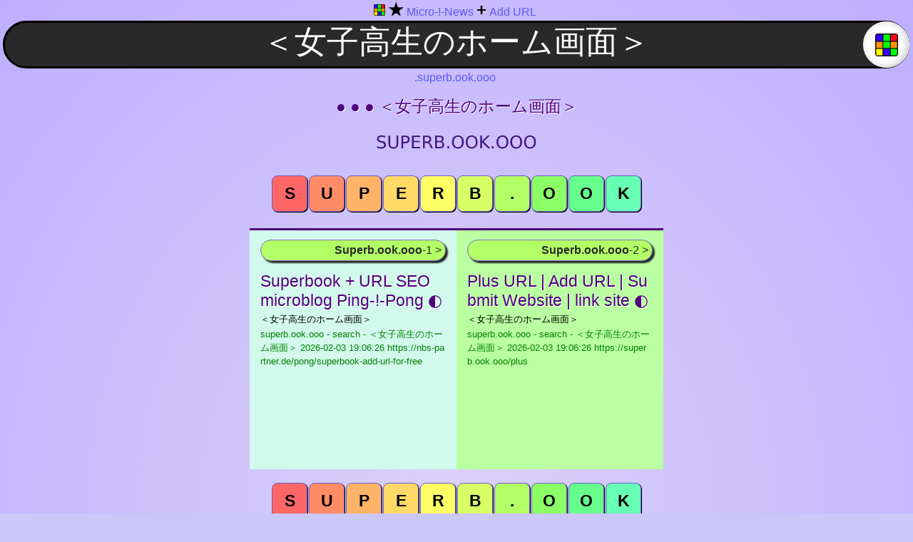

--- FILE ---
content_type: text/html; charset=UTF-8
request_url: https://superb.ook.ooo/%EF%BC%9C%E5%A5%B3%E5%AD%90%E9%AB%98%E7%94%9F%E3%81%AE%E3%83%9B%E3%83%BC%E3%83%A0%E7%94%BB%E9%9D%A2%EF%BC%9E
body_size: 6596
content:
<!DOCTYPE html>
<html itemscope="" itemtype="https://schema.org/WebPage" lang="en" >
<head>
<title>＜女子高生のホーム画面＞ | Superbook | ＜女子高生のホーム画面＞ The Book of the Internet</title>
<meta name="viewport" content="width=device-width, initial-scale=1.0">
<meta charset="UTF-8">
<meta http-equiv="Cache-Control" content="no-cache, no-store, must-revalidate" />
<meta http-equiv="Pragma" content="no-cache" />
<meta http-equiv="Expires" content="0" />
<!--meta name="language" content="English"-->
<meta name="Author" content="Superb Search Engine - Superbook - superb.ook.ooo">
<meta name="description" content="Superb Search Engine - Superbook - superb.ook.ooo">
<meta name="publisher" content="Superb Search Engine - Superbook - superb.ook.ooo">
<meta name="keywords" content="Superb, super, Search, Search Engine, Catalog, Superbook, Website Catalog, Site Catalog, Internet search, alternative search, search engine, Internet, ＜女子高生のホーム画面＞">
<meta name='resource-type' content='document'>
<meta name='audience' content='all'>
<meta name='rating' content='general'>
<meta name='distribution' content='global'>
<meta name='revisit-after' content='1 hours'>
<meta name='geo.region' content='Germany'>
<meta name="robots" content="index, follow">
<meta name="google" content="notranslate">
<link rel="apple-touch-icon" sizes="180x180" href="https://superb.ook.ooo/f/apple-touch-icon.png">
<link rel="icon" type="image/png" sizes="32x32" href="https://superb.ook.ooo/f/favicon-32x32.png">
<link rel="icon" type="image/png" sizes="16x16" href="https://superb.ook.ooo/f/favicon-16x16.png">
<link rel="manifest" href="https://superb.ook.ooo/f/site.webmanifest">
<link rel="canonical" href="https://superb.ook.ooo/＜女子高生のホーム画面＞">
<link rel="dns-prefetch" href="https://pagead2.googlesyndication.com">
<link rel="dns-prefetch" href="https://googleads.g.doubleclick.net">
<link rel="dns-prefetch" href="https://doubleclickbygoogle.com">
<style>
html {}
body {
	margin: 0px;
	background: #cbc7f9;
	background-image: radial-gradient(#dad2f9, #beaeff);
	font-family: "Arial", sans-serif;
}
h1,h2,h3,h4,h5,a{
	font-family: "Arial";
	font-size: 23px;
	color: #50007e; /*#151576;*/
	text-decoration: none;
	text-shadow: 1px 1px #fff;
	margin: -5px 0 0 0;
	word-break: break-all;
	display: inline;
	font-weight: 400;
	}
p{
	font-size: 13px;
	margin: 4px 0 2px 0;
	word-break: break-all;
	}
a{
	font-size: 13px;
	color: green;
	text-shadow: none;
	word-break: break-all;
}
a:hover, h2:hover{
	color: #452bea;
	}
.areal{
	color: #5d58f9;
	font-family: "arial";
	font-size: 16px;
	line-height: 25px; 
	font-weight: 400;
	display: inline-block;
	}
a.areal:link {
	color:#452bea;
	}
a.areal:visited {
	color:#00FF00;
	}
a.areal:hover {
	color:#5d58f9;
	font-weight:bold;
	}
.fropa{
	color: #000;
	font-size: 13px;
	margin: 4px 0 2px 0;
	word-break: break-all;
	}
.nav{
	margin: 0 8px 0 4px;
	display: inline-block;
}
/*search lab*/		
input[type="text"] {
    background: #292929;
	border: 3px solid #000;
	border-radius: 80px; 
	color: #fff;
	font-size: 2.8em; /*25px;*/
	width: calc(100% - 43px);
	height: 54px;
    padding: 0px 20px 7px 20px;
	text-align: center;
}
.sefo {
	margin: 0 8px 0 4px; /*20%*/
	position: relative;
}
.seok {
    position: absolute;
    background-color: #fff;
    bottom: 1px;
    right: -3px;
    top: 1px;
    height: 65px;
    width: 65px;
    border: 1px solid #f0f0f0;
    border-radius: 80px;
    box-shadow: inset -3px -1px  8px rgba(0,0,0,0.2);
}
.search {
    font: #fff;
}
button {
	display: inline;
	border: 1px solid #fff;
	border-radius: 8px;
	padding: 12px;
	background-image: url("https://superb.ook.ooo/f/favicon-32x32.png");
	background-repeat: no-repeat;
	background-position: center;
	background-size: 32px 32px;
	background-origin: content-box, content-box;
	cursor: pointer;
}
/* buttons form */
.btnE, .btn1, .btn2, .btn3, .btn4, .btn5, 
.btn6, .btn7, .btn8, .btn9, .btn10, 
.btn11, .btn12, .btn13, .btn14 {
	font-family: arial;
	font-size: 23px;
    font-weight: bold;
    text-transform: uppercase;
	border: 1px solid SlateBlue;
	/*border-radius: 7px;*/
	box-shadow: 1px 1px;
	padding: 11px 8px 11px 8px;
	background-image: none;	
	min-width: 50px;
	max-width: 50px;
    margin: 1px;
	margin-bottom: 5px;
	cursor: pointer;
}
/* buttons colors https://www.w3schools.com/colors/colors_picker.asp */
.btnE {background-color: #ffffff;}
.btn1 {background-color: #ff6666;}
.btn2 {background-color: #ff8c66;}
.btn3 {background-color: #ffb366;} 
.btn4 {background-color: #ffd966;}
.btn5 {background-color: #ffff66;}
.btn6 {background-color: #d9ff66;}
.btn7 {background-color: #b3ff66;}
.btn8 {background-color: #8cff66;} 
.btn9 {background-color: #66ff8c;}
.btn10 {background-color: #66ffb3;}
.btn11 {background-color: #66ffd9;}
.btn12 {background-color: #66ffff;}
.btn13 {background-color: #66d9ff;}
.btn14 {background-color: #66b3ff;}
.cent {
	display: flex;
	flex-direction: row;
	flex-wrap: wrap;
	justify-content: center;
	text-align: center;
}
.ceni {
	display: block;
	margin-left: auto;
	margin-right: auto;
	/* width: 75%; /* elastic i */
}
.row {
	display: flex;
	flex-direction: row;
	flex-wrap: wrap;
	justify-content: center;
}
.item-pink, .item-yell, .item-gree, 
.item-blue, .item-stop, .item-viol,
.item-whit {
	border-top: 3px solid #50007e;
	word-wrap: break-word;
	min-height: 315px;
	min-width: 260px;
	max-width: 260px; /* 14%; */
    /*max-height: 315px;*/
	padding-top: 5px;
	padding-right: 15px;
	padding-bottom: 15px;
	padding-left: 15px;
}
.item-pink {background: #fddceb;}
.item-yell {background: #ffffb3;}
.item-gree {background: #baffa1; /*#ffffff90; /*transparent; #e9ffc9;*/ }
.item-blue {background: #e9ffc9; /*#cce6ff;*/}
.item-stop {background: #ffe6ff;}
.item-viol {background: #d2f9ec; /*#dad2f9;*/ }
.item-whit {background: #cce6ff; /*#e6ffcc;*/} /*blue green*/
/* blinchik */
@keyframes blinking {
	0%	{background-color: #ffffb3;}
	40%{background-color: #e9ffc9;}
	65%	{background-color: #e9ffc9;}
	100%{background-color: #ffffb3;}

}
#item-blin{animation: blinking 6s infinite;}
/*counter*/
.novosti {
    margin-top: 8px;
    margin-bottom: 15px;
	border: 1px solid #816ec6;
	border-radius: 30px;
	background-color: #b3ff66;
	box-shadow: 3px 3px 2px;
	padding: 5px;
	text-align: right;
	color: #292929;
	font-family: "arial";
	font-size: 16px;
	font-weight: 400;
}
.opn{ border: 1px solid grey; border-radius: 7px; }
.border{ border: 15px solid white; border-radius: 8px; }
.click_btn{}
.ad { margin: 0px; }
span.ad {
	display: inline-block;
	width: 128px;
	height: 260px;
}
span.brepre {
	display: inline-block;
}
#a{
    background: white;
    position: absolute;
    margin: 170px 0 0 0;
    padding: 10px 10px 10px 10px;
    text-align: center;
    text-decoration: none;
    color: black;
    font-size: 12px;
    z-index: 6;
}
#b {
    border: 0;
    border-radius: 12px;

    z-index: 3;
}
/*
#roi {
    border: 0;
    border-radius: 12px;
}
*/
</style>
</head>
<body oncontextmenu="return false" oncopy="return false;" onselectstart="return false;">

<div class="cent">
<div class="nav">
<a title="Superbook" href="https://superb.ook.ooo/"><img src="https://superb.ook.ooo/f/t32.png" alt="Superbook" width="16" height="16"></a>
<span class="brepre">
 <a target="_blank" href="https://lovesunpeace.com/102"><b><font color="black" size=5>★</font></b></a>
<a href="https://lovesunpeace.com/102/cab/superbook" target="_blank"><div class="areal">Micro-!-News</div></a>
</span>


<span class="brepre">
<font size=5 color="black"><b>+</b></font>
<a href="https://superb.ook.ooo/plus" target="_blank"><div class="areal">Add URL</div></a>
</span>

</div>
</div>

<form method="get" role="search" class="sefo" action="https://superb.ook.ooo/">
<input type="text" name="s" id="s" placeholder="Superbook" onfocus="" value="＜女子高生のホーム画面＞" name="s" class="search">
<button type="submit" class="seok"></button>
</form>


<div class="cent">
<div class="areal">
<div class="nav">
.superb.ook.ooo</div>
</div>
</div>
	
<br>

<div class="cent">
<a target="_blank" title="&#9679; &#9679; &#9679; ＜女子高生のホーム画面＞ - open in new tab" rel="nofollow" href="https://superb.ook.ooo/＜女子高生のホーム画面＞"><h1>&#9679; &#9679; &#9679; ＜女子高生のホーム画面＞</h1></a>
</div>
<br>
<div class="cent">
<a target="_blank" href="https://superb.ook.ooo">
<img title="Superb Search Engine superb.ook.ooo" src="https://superb.ook.ooo/f/ook.png" alt="Superbook" width="230" height="42">
</a>
</div>

<br>
 
        <p id="top"></p>
        <div class="cent">
<form method="post">
<button class="btn1" type="submit" name="more" value="0"><noindex>S</noindex></button><button class="btn2" type="submit" name="more" value="90"><noindex>u</noindex></button><button class="btn3" type="submit" name="more" value="180"><noindex>p</noindex></button><button class="btn4" type="submit" name="more" value="270"><noindex>e</noindex></button><button class="btn5" type="submit" name="more" value="360"><noindex>r</noindex></button><button class="btn6" type="submit" name="more" value="450"><noindex>b</noindex></button><button class="btn7" type="submit" name="more" value="540"><noindex>.</noindex></button><button class="btn8" type="submit" name="more" value="630"><noindex>o</noindex></button><button class="btn9" type="submit" name="more" value="720"><noindex>o</noindex></button><button class="btn10" type="submit" name="more" value="810"><noindex>k</noindex></button><br></form>
</div>
<br><div class="row"><br><br><div class="item-viol">		<p id="1"></p>
        <a rel="nofollow" href="https://superb.ook.ooo/＜女子高生のホーム画面＞#2"><div class="novosti"><i></i> <b>Superb.ook.ooo</b>-1 ></div></a>

		<a target="_blank" title="Superbook + URL SEO microblog Ping-!-Pong ◐" rel="nofollow" href="https://nbs-partner.de/pong/superbook-add-url-for-free"><h2>Superbook + URL SEO microblog Ping-!-Pong ◐</h2></a>
		<p>＜女子高生のホーム画面＞</p>
		<a target="_blank" title="＜女子高生のホーム画面＞" rel="nofollow" href="https://nbs-partner.de/pong/superbook-add-url-for-free">superb.ook.ooo - search - ＜女子高生のホーム画面＞<noindex> 2026-02-03 19:06:26 https://nbs-partner.de/pong/superbook-add-url-for-free</noindex></a><br>
		</div><div class="item-gree">		<p id="2"></p>
        <a rel="nofollow" href="https://superb.ook.ooo/＜女子高生のホーム画面＞#3"><div class="novosti"><i></i> <b>Superb.ook.ooo</b>-2 ></div></a>

		<a target="_blank" title="Plus URL | Add URL | Submit Website | link site ◐" rel="nofollow" href="https://superb.ook.ooo/plus"><h2>Plus URL | Add URL | Submit Website | link site ◐</h2></a>
		<p>＜女子高生のホーム画面＞</p>
		<a target="_blank" title="＜女子高生のホーム画面＞" rel="nofollow" href="https://superb.ook.ooo/plus">superb.ook.ooo - search - ＜女子高生のホーム画面＞<noindex> 2026-02-03 19:06:26 https://superb.ook.ooo/plus</noindex></a><br>
		</div></div><br><div class="cent">
<form method="post">
<button class="btn1" type="submit" name="more" value="0"><noindex>S</noindex></button><button class="btn2" type="submit" name="more" value="90"><noindex>u</noindex></button><button class="btn3" type="submit" name="more" value="180"><noindex>p</noindex></button><button class="btn4" type="submit" name="more" value="270"><noindex>e</noindex></button><button class="btn5" type="submit" name="more" value="360"><noindex>r</noindex></button><button class="btn6" type="submit" name="more" value="450"><noindex>b</noindex></button><button class="btn7" type="submit" name="more" value="540"><noindex>.</noindex></button><button class="btn8" type="submit" name="more" value="630"><noindex>o</noindex></button><button class="btn9" type="submit" name="more" value="720"><noindex>o</noindex></button><button class="btn10" type="submit" name="more" value="810"><noindex>k</noindex></button><br></form>
</div>
		    <p id="ooo"></p>
		    <div style="text-align: center;">
<br>
<br>
<div class="areal">
<a target="_blank" href="https://superb.ook.ooo">
<img title="Superb Search Engine superb.ook.ooo" class="border" src="https://superb.ook.ooo/f/o.png" alt="Superbook" width="230" height="42">
</a>
</div>
<br>
<br>
<a target="_blank" title="Content Production" href="https://nbs-partner.com"><img src="https://superb.ook.ooo/f/favicon-32x32.png" alt="Content Production" width="16" height="16"></a>
<br>
<br>
<div class="areal">
Quotations will be used for information purposes. &copy; Authors keeps their rights.<br>
App &copy; 2020-2026 Vladimir Nechaev | Copyright. All Rights Reserved. | <a target="_blank" href="https://superb.ook.ooo/gdpr/"><div class="areal">Privacy (GDPR)</div></a> | <a target="_blank" href="https://superb.ook.ooo/imprint/"><div class="areal">Imprint</div></a>
<br>
<br>
 <font size=3><a href="https://superb.ook.ooo/superbook+catalog"><b><font color="black">▃</font></b></a><font size=1> </font><a href="https://superb.ook.ooo/superbook+search"><font color="black">▅</font></a><font size=1> </font><a href="https://superb.ook.ooo/superbook+internet"><font color="black">▆</font></font></a>
<a href="https://ooo.pink" target="_blank"><div class="areal">ooo.pink</div></a>
</div>

<br>
<br>
<span style="text-decoration: none;">
<a href="https://nbs-partner.ru" target="_blank"><span style="color: black;">o</span></a>
<a href="https://ping.ooo.pink/nbs-partner.ru" target="_blank"><span style="color: black;">o</span></a> 
<a href="https://ping.ooo.pink/ook.ooo" target="_blank"><span style="color: black;">o</span></a>
<a href="https://ping.ooo.pink/ceny.nbs-partner.ru" target="_blank"><span style="color: black;">o</span></a>
<a href="https://ping.ooo.pink/ing.ooo" target="_blank"><span style="color: black;">o</span></a>
<a href="https://ping.ooo.pink/pal.ooo" target="_blank"><span style="color: black;">o</span></a>
<a href="https://ping.ooo.pink/min.ooo" target="_blank"><span style="color: black;">o</span></a>
<a href="https://ping.ooo.pink/lovesunpeace.com" target="_blank"><span style="color: black;">o</span></a>
<a href="https://ping.ooo.pink/novosti-ru.us.to" target="_blank"><span style="color: black;">o</span></a>
<a href="https://ping.ooo.pink/modulation.mooo.com" target="_blank"><span style="color: black;">o</span></a>
<a href="https://ping.ooo.pink/journalism.us.to" target="_blank"><span style="color: black;">o</span></a>
<a href="https://ping.ooo.pink/pla.netsons.org" target="_blank"><span style="color: black;">o</span></a> 
<a href="https://ping.ooo.pink/pip.ing.ooo" target="_blank"><span style="color: black;">o</span></a>
<a href="https://ping.ooo.pink/space.nbs-partner.ru" target="_blank"><span style="color: black;">o</span></a>
<a href="https://ping.ooo.pink/bilety.nbs-partner.ru" target="_blank"><span style="color: black;">o</span></a>
<a href="https://ping.ooo.pink/vybory.nbs-partner.ru" target="_blank"><span style="color: black;">o</span></a>
<a href="https://ping.ooo.pink/gostinica.nbs-partner.ru" target="_blank"><span style="color: black;">o</span></a>
<a href="https://ping.ooo.pink/firstclass.mypressonline.com" target="_blank"><span style="color: black;">o</span></a>
<a href="https://ping.ooo.pink/consulting.neocities.org" target="_blank"><span style="color: black;">o</span></a>
<a href="https://ping.ooo.pink/www.nbs-partner.ru" target="_blank"><span style="color: black;">o</span></a>
<a href="http://website.informer.com/visit?domain=nbs-partner.de" target="_blank"><span style="color: black;">o</span></a>
<br>
<a href="https://www.nbs-partner.ru" target="_blank"><span style="color: black;">o</span></a>
<a href="https://perm.gorod.nbs-partner.ru" target="_blank"><span style="color: white;">o</span></a>
<a href="https://moskva.gorod.nbs-partner.ru" target="_blank"><span style="color: white;">o</span></a>
<a href="https://krasnodarskiy.krai.nbs-partner.ru" target="_blank"><span style="color: white;">o</span></a>
<a href="https://leningradskaya.oblast.nbs-partner.ru" target="_blank"><span style="color: white;">o</span></a>
<a href="https://sverdlovskaya.oblast.nbs-partner.ru" target="_blank"><span style="color: black;">o</span></a>
<a href="https://novosibirsk.gorod.nbs-partner.ru" target="_blank"><span style="color: black;">o</span></a>
<a href="https://ryazan.gorod.nbs-partner.ru" target="_blank"><span style="color: black;">o</span></a>
<a href="https://bryansk.gorod.nbs-partner.ru" target="_blank"><span style="color: black;">o</span></a>
<a href="https://astrakhan.gorod.nbs-partner.ru" target="_blank"><span style="color: black;">o</span></a>
<a href="https://vladimir.gorod.nbs-partner.ru" target="_blank"><span style="color: black;">o</span></a>
<a href="https://kaliningrad.gorod.nbs-partner.ru" target="_blank"><span style="color: black;">o</span></a>
<a href="https://sevastopol.gorod.nbs-partner.ru" target="_blank"><span style="color: black;">o</span></a>
<a href="https://kaliningrad.gorod.nbs-partner.ru" target="_blank"><span style="color: black;">o</span></a>
<a href="https://sevastopol.gorod.nbs-partner.ru" target="_blank"><span style="color: black;">o</span></a>
<a href="https://ufa.gorod.nbs-partner.ru" target="_blank"><span style="color: black;">o</span></a>
<a href="https://tomsk.gorod.nbs-partner.ru" target="_blank"><span style="color: white;">o</span></a>
<a href="https://gelendzhik.gorod.nbs-partner.ru" target="_blank"><span style="color: white;">o</span></a>
<a href="https://adler.gorod.nbs-partner.ru" target="_blank"><span style="color: white;">o</span></a>
<a href="https://rostov.gorod.nbs-partner.ru" target="_blank"><span style="color: white;">o</span></a>
<a href="https://ekaterinburg.gorod.nbs-partner.ru" target="_blank"><span style="color: black;">o</span></a>
<br>
<a href="https://norilsk.gorod.nbs-partner.ru" target="_blank"><span style="color: black;">o</span></a>
<a href="https://obninsk.gorod.nbs-partner.ru" target="_blank"><span style="color: white;">o</span></a>
<a href="https://irtysh.reka.nbs-partner.ru" target="_blank"><span style="color: white;">o</span></a>
<a href="https://volga.reka.nbs-partner.ru" target="_blank"><span style="color: white;">o</span></a>
<a href="https://neva.reka.nbs-partner.ru" target="_blank"><span style="color: white;">o</span></a>
<a href="https://tobolsk.gorod.nbs-partner.ru" target="_blank"><span style="color: white;">o</span></a>
<a href="https://lobnya.gorod.nbs-partner.ru" target="_blank"><span style="color: black;">o</span></a>
<a href="https://pskov.gorod.nbs-partner.ru" target="_blank"><span style="color: black;">o</span></a>
<a href="https://yaroslavl.gorod.nbs-partner.ru" target="_blank"><span style="color: black;">o</span></a>
<a href="https://kazan.gorod.nbs-partner.ru" target="_blank"><span style="color: black;">o</span></a>
<a href="https://severodvinsk.gorod.nbs-partner.ru" target="_blank"><span style="color: black;">o</span></a>
<a href="https://suzdal.gorod.nbs-partner.ru" target="_blank"><span style="color: black;">o</span></a>
<a href="https://krasnodar.gorod.nbs-partner.ru" target="_blank"><span style="color: black;">o</span></a>
<a href="https://irkutsk.gorod.nbs-partner.ru" target="_blank"><span style="color: black;">o</span></a>
<a href="https://azov.gorod.nbs-partner.ru" target="_blank"><span style="color: black;">o</span></a>
<a href="https://arzamas.gorod.nbs-partner.ru" target="_blank"><span style="color: black;">o</span></a>
<a href="https://novgorod.gorod.nbs-partner.ru" target="_blank"><span style="color: white;">o</span></a>
<a href="https://belev.gorod.nbs-partner.ru" target="_blank"><span style="color: white;">o</span></a>
<a href="https://belozersk.gorod.nbs-partner.ru" target="_blank"><span style="color: white;">o</span></a>
<a href="https://borovsk.gorod.nbs-partner.ru" target="_blank"><span style="color: white;">o</span></a>
<a href="https://kaluga.gorod.nbs-partner.ru" target="_blank"><span style="color: black;">o</span></a>
<br>
<a href="https://kostroma.gorod.nbs-partner.ru" target="_blank"><span style="color: black;">o</span></a>
<a href="https://tverskaya.oblast.nbs-partner.ru" target="_blank"><span style="color: white;">o</span></a>
<a href="https://samara.gorod.nbs-partner.ru" target="_blank"><span style="color: white;">o</span></a>
<a href="https://sankt-peterburg.gorod.nbs-partner.ru" target="_blank"><span style="color: white;">o</span></a>
<a href="https://tambov.gorod.nbs-partner.ru" target="_blank"><span style="color: white;">o</span></a>
<a href="https://pyatigorsk.gorod.nbs-partner.ru" target="_blank"><span style="color: white;">o</span></a>
<a href="https://groznyi.gorod.nbs-partner.ru" target="_blank"><span style="color: white;">o</span></a>
<a href="https://gorky.gorod.nbs-partner.ru" target="_blank"><span style="color: black;">o</span></a>
<a href="https://apatity.gorod.nbs-partner.ru" target="_blank"><span style="color: black;">o</span></a>
<a href="https://chelyabinskaya.oblast.nbs-partner.ru" target="_blank"><span style="color: black;">o</span></a>
<a href="https://kaliningradskaya.oblast.nbs-partner.ru" target="_blank"><span style="color: black;">o</span></a>
<a href="https://volgogradskaya.oblast.nbs-partner.ru" target="_blank"><span style="color: black;">o</span></a>
<a href="https://volgograd.gorod.nbs-partner.ru" target="_blank"><span style="color: black;">o</span></a>
<a href="https://achinsk.gorod.nbs-partner.ru" target="_blank"><span style="color: black;">o</span></a>
<a href="https://novosibirskaya.oblast.nbs-partner.ru" target="_blank"><span style="color: black;">o</span></a>
<a href="https://kirovskaya.oblast.nbs-partner.ru" target="_blank"><span style="color: black;">o</span></a>
<a href="https://chita.gorod.nbs-partner.ru" target="_blank"><span style="color: white;">o</span></a>
<a href="https://amurskaya.oblast.nbs-partner.ru" target="_blank"><span style="color: white;">o</span></a>
<a href="https://ulyanovskaya.oblast.nbs-partner.ru" target="_blank"><span style="color: white;">o</span></a>
<a href="https://zabaykalskiy.krai.nbs-partner.ru" target="_blank"><span style="color: white;">o</span></a>
<a href="https://bataysk.gorod.nbs-partner.ru" target="_blank"><span style="color: black;">o</span></a>
<br>
<a href="https://chita.gorod.nbs-partner.ru" target="_blank"><span style="color: black;">o</span></a>
<a href="https://nizhegorodskaya.oblast.nbs-partner.ru" target="_blank"><span style="color: white;">o</span></a>
<a href="https://belgorodskaya.oblast.nbs-partner.ru" target="_blank"><span style="color: white;">o</span></a>
<a href="https://bryanskaya.oblast.nbs-partner.ru" target="_blank"><span style="color: white;">o</span></a>
<a href="https://vladimirskaya.oblast.nbs-partner.ru" target="_blank"><span style="color: white;">o</span></a>
<a href="https://vologodskaya.oblast.nbs-partner.ru" target="_blank"><span style="color: white;">o</span></a>
<a href="https://voronezhskaya.oblast.nbs-partner.ru" target="_blank"><span style="color: white;">o</span></a>
<a href="https://ivanovskaya.oblast.nbs-partner.ru" target="_blank"><span style="color: white;">o</span></a>
<a href="https://irkutskaya.oblast.nbs-partner.ru" target="_blank"><span style="color: black;">o</span></a>
<a href="https://kaluzhskaya.oblast.nbs-partner.ru" target="_blank"><span style="color: black;">o</span></a>
<a href="https://kemerovskaya.oblast.nbs-partner.ru" target="_blank"><span style="color: black;">o</span></a>
<a href="https://orenburgskaya.oblast.nbs-partner.ru" target="_blank"><span style="color: black;">o</span></a>
<a href="https://novosibirskaya.oblast.nbs-partner.ru" target="_blank"><span style="color: black;">o</span></a>
<a href="https://novgorodskaya.oblast.nbs-partner.ru" target="_blank"><span style="color: black;">o</span></a>
<a href="https://orenburgskaya.oblast.nbs-partner.ru" target="_blank"><span style="color: black;">o</span></a>
<a href="https://murmanskaya.oblast.nbs-partner.ru" target="_blank"><span style="color: black;">o</span></a>
<a href="https://magadanskaya.oblast.nbs-partner.ru" target="_blank"><span style="color: white;">o</span></a>
<a href="https://lipetskaya.oblast.nbs-partner.ru" target="_blank"><span style="color: white;">o</span></a>
<a href="https://kurskaya.oblast.nbs-partner.ru" target="_blank"><span style="color: white;">o</span></a>
<a href="https://kurganskaya.oblast.nbs-partner.ru" target="_blank"><span style="color: white;">o</span></a>
<a href="https://kostromskaya.oblast.nbs-partner.ru" target="_blank"><span style="color: black;">o</span></a>
<br>
<a href="https://yaroslavskaya.oblast.nbs-partner.ru" target="_blank"><span style="color: black;">o</span></a>
<a href="https://tyumenskaya.oblast.nbs-partner.ru" target="_blank"><span style="color: white;">o</span></a>
<a href="https://yaroslavskaya.oblast.nbs-partner.ru" target="_blank"><span style="color: white;">o</span></a>
<a href="https://tyumenskaya.oblast.nbs-partner.ru" target="_blank"><span style="color: white;">o</span></a>
<a href="https://tulskaya.oblast.nbs-partner.ru" target="_blank"><span style="color: white;">o</span></a>
<a href="https://tomskaya.oblast.nbs-partner.ru" target="_blank"><span style="color: white;">o</span></a>
<a href="https://tambovskaya.oblast.nbs-partner.ru" target="_blank"><span style="color: white;">o</span></a>
<a href="https://smolenskaya.oblast.nbs-partner.ru" target="_blank"><span style="color: white;">o</span></a>
<a href="https://sakhalinskaya.oblast.nbs-partner.ru" target="_blank"><span style="color: white;">o</span></a>
<a href="https://saratovskaya.oblast.nbs-partner.ru" target="_blank"><span style="color: black;">o</span></a>
<a href="https://samarskaya.oblast.nbs-partner.ru" target="_blank"><span style="color: black;">o</span></a>
<a href="https://rostovskaya.oblast.nbs-partner.ru" target="_blank"><span style="color: black;">o</span></a>
<a href="https://penzenskaya.oblast.nbs-partner.ru" target="_blank"><span style="color: black;">o</span></a>
<a href="https://pskovskaya.oblast.nbs-partner.ru" target="_blank"><span style="color: black;">o</span></a>
<a href="https://bashkortostan.respublika.nbs-partner.ru" target="_blank"><span style="color: black;">o</span></a>
<a href="https://bashkiriya.region.nbs-partner.ru" target="_blank"><span style="color: black;">o</span></a>
<a href="https://ryazanskaya.oblast.nbs-partner.ru" target="_blank"><span style="color: white;">o</span></a>
<a href="https://orlovskaya.oblast.nbs-partner.ru" target="_blank"><span style="color: white;">o</span></a>
<a href="https://altai.respublika.nbs-partner.ru" target="_blank"><span style="color: white;">o</span></a>
<a href="https://agygeya.respublika.nbs-partner.ru" target="_blank"><span style="color: white;">o</span></a>
<a href="https://moskovskaya.oblast.nbs-partner.ru" target="_blank"><span style="color: black;">o</span></a>
<br>
<a href="https://kamchatskiy.krai.nbs-partner.ru" target="_blank"><span style="color: black;">o</span></a>
<a href="https://altayskiy.krai.nbs-partner.ru" target="_blank"><span style="color: white;">o</span></a>
<a href="https://khabarovskiy.krai.nbs-partner.ru" target="_blank"><span style="color: white;">o</span></a>
<a href="https://stavropolskiy.krai.nbs-partner.ru" target="_blank"><span style="color: white;">o</span></a>
<a href="https://primorskiy.krai.nbs-partner.ru" target="_blank"><span style="color: white;">o</span></a>
<a href="https://permskiy.krai.nbs-partner.ru" target="_blank"><span style="color: white;">o</span></a>
<a href="https://krasnoyarskiy.krai.nbs-partner.ru" target="_blank"><span style="color: white;">o</span></a>
<a href="https://rybinsk.gorod.nbs-partner.ru" target="_blank"><span style="color: white;">o</span></a>
<a href="https://buryatiya.respublika.nbs-partner.ru" target="_blank"><span style="color: white;">o</span></a>
<a href="https://dagestan.respublika.nbs-partner.ru" target="_blank"><span style="color: white;">o</span></a>
<a href="https://ingushetiya.respublika.nbs-partner.ru" target="_blank"><span style="color: black;">o</span></a>
<a href="https://kalmykiya.respublika.nbs-partner.ru" target="_blank"><span style="color: black;">o</span></a>
<a href="https://kareliya.respublika.nbs-partner.ru" target="_blank"><span style="color: black;">o</span></a>
<a href="https://mordoviya.respublika.nbs-partner.ru" target="_blank"><span style="color: black;">o</span></a>
<a href="https://tatarstan.respublika.nbs-partner.ru" target="_blank"><span style="color: black;">o</span></a>
<a href="https://udmurtiya.respublika.nbs-partner.ru" target="_blank"><span style="color: black;">o</span></a>
<a href="https://hakasiya.respublika.nbs-partner.ru" target="_blank"><span style="color: white;">o</span></a>
<a href="https://chechenskaya.respublika.nbs-partner.ru" target="_blank"><span style="color: white;">o</span></a>
<a href="https://chuvashskaya.respublika.nbs-partner.ru" target="_blank"><span style="color: white;">o</span></a>
<a href="https://krym.respublika.nbs-partner.ru" target="_blank"><span style="color: white;">o</span></a>
<a href="https://maykop.gorod.nbs-partner.ru" target="_blank"><span style="color: black;">o</span></a>
<br>
<a href="https://abakan.gorod.nbs-partner.ru" target="_blank"><span style="color: black;">o</span></a>
<a href="https://almetevsk.gorod.nbs-partner.ru" target="_blank"><span style="color: white;">o</span></a>
<a href="https://angarsk.gorod.nbs-partner.ru" target="_blank"><span style="color: white;">o</span></a>
<a href="https://armavir.gorod.nbs-partner.ru" target="_blank"><span style="color: white;">o</span></a>
<a href="https://archangelsk.gorod.nbs-partner.ru" target="_blank"><span style="color: white;">o</span></a>
<a href="https://balakovo.gorod.nbs-partner.ru" target="_blank"><span style="color: black;">o</span></a>
<a href="https://balashiha.gorod.nbs-partner.ru" target="_blank"><span style="color: white;">o</span></a>
<a href="https://barnaul.gorod.nbs-partner.ru" target="_blank"><span style="color: white;">o</span></a>
<a href="https://belgorod.gorod.nbs-partner.ru" target="_blank"><span style="color: white;">o</span></a>
<a href="https://berdsk.gorod.nbs-partner.ru" target="_blank"><span style="color: white;">o</span></a>
<a href="https://berezniki.gorod.nbs-partner.ru" target="_blank"><span style="color: white;">o</span></a>
<a href="https://biysk.gorod.nbs-partner.ru" target="_blank"><span style="color: black;">o</span></a>
<a href="https://blagoveshensk.gorod.nbs-partner.ru" target="_blank"><span style="color: black;">o</span></a>
<a href="https://bratsk.gorod.nbs-partner.ru" target="_blank"><span style="color: black;">o</span></a>
<a href="https://vladivostok.gorod.nbs-partner.ru" target="_blank"><span style="color: black;">o</span></a>
<a href="https://vladikavkaz.gorod.nbs-partner.ru" target="_blank"><span style="color: black;">o</span></a>
<a href="https://vologdonsk.gorod.nbs-partner.ru" target="_blank"><span style="color: white;">o</span></a>
<a href="https://volzhskiy.gorod.nbs-partner.ru" target="_blank"><span style="color: white;">o</span></a>
<a href="https://vologda.gorod.nbs-partner.ru" target="_blank"><span style="color: white;">o</span></a>
<a href="https://voronezh.gorod.nbs-partner.ru" target="_blank"><span style="color: white;">o</span></a>
<a href="https://volgodonsk.gorod.nbs-partner.ru" target="_blank"><span style="color: black;">o</span></a>
<br>
<a href="https://komsomolsk-na-amure.gorod.nbs-partner.ru" target="_blank"><span style="color: black;">o</span></a>
<a href="https://groznyi.gorod.nbs-partner.ru" target="_blank"><span style="color: white;">o</span></a>
<a href="https://derbent.gorod.nbs-partner.ru" target="_blank"><span style="color: white;">o</span></a>
<a href="https://dzerzhinsk.gorod.nbs-partner.ru" target="_blank"><span style="color: white;">o</span></a>
<a href="https://dimitrovgrad.gorod.nbs-partner.ru" target="_blank"><span style="color: white;">o</span></a>
<a href="https://dolgoprudnyi.gorod.nbs-partner.ru" target="_blank"><span style="color: black;">o</span></a>
<a href="https://evpatoriya.gorod.nbs-partner.ru" target="_blank"><span style="color: black;">o</span></a>
<a href="https://essentuki.gorod.nbs-partner.ru" target="_blank"><span style="color: white;">o</span></a>
<a href="https://zheleznogorsk.gorod.nbs-partner.ru" target="_blank"><span style="color: white;">o</span></a>
<a href="https://zhukovskiy.gorod.nbs-partner.ru" target="_blank"><span style="color: white;">o</span></a>
<a href="https://zelenodolsk.gorod.nbs-partner.ru" target="_blank"><span style="color: white;">o</span></a>
<a href="https://zlatoust.gorod.nbs-partner.ru" target="_blank"><span style="color: white;">o</span></a>
<a href="https://ivanovo.gorod.nbs-partner.ru" target="_blank"><span style="color: black;">o</span></a>
<a href="https://izhevsk.gorod.nbs-partner.ru" target="_blank"><span style="color: black;">o</span></a>
<a href="https://yoshkar-ola.gorod.nbs-partner.ru" target="_blank"><span style="color: black;">o</span></a>
<a href="https://kamyshin.gorod.nbs-partner.ru" target="_blank"><span style="color: black;">o</span></a>
<a href="https://kemerovo.gorod.nbs-partner.ru" target="_blank"><span style="color: white;">o</span></a>
<a href="https://kerch.gorod.nbs-partner.ru" target="_blank"><span style="color: white;">o</span></a>
<a href="https://kirov.gorod.nbs-partner.ru" target="_blank"><span style="color: white;">o</span></a>
<a href="https://kislovodsk.gorod.nbs-partner.ru" target="_blank"><span style="color: white;">o</span></a>
<a href="https://kovrov.gorod.nbs-partner.ru" target="_blank"><span style="color: black;">o</span></a>
<br>
<a href="https://krasnogorsk.gorod.nbs-partner.ru" target="_blank"><span style="color: black;">o</span></a>
<a href="https://krasnoyarsk.gorod.nbs-partner.ru" target="_blank"><span style="color: white;">o</span></a>
<a href="https://kurgan.gorod.nbs-partner.ru" target="_blank"><span style="color: white;">o</span></a>
<a href="https://kursk.gorod.nbs-partner.ru" target="_blank"><span style="color: white;">o</span></a>
<a href="https://kyzyl.gorod.nbs-partner.ru" target="_blank"><span style="color: white;">o</span></a>
<a href="https://lipeck.gorod.nbs-partner.ru" target="_blank"><span style="color: black;">o</span></a>
<a href="https://lyubertsy.gorod.nbs-partner.ru" target="_blank"><span style="color: black;">o</span></a>
<a href="https://magnitogorsk.gorod.nbs-partner.ru" target="_blank"><span style="color: black;">o</span></a>
<a href="https://mahachkala.gorod.nbs-partner.ru" target="_blank"><span style="color: white;">o</span></a>
<a href="https://miass.gorod.nbs-partner.ru" target="_blank"><span style="color: white;">o</span></a>
<a href="https://murmansk.gorod.nbs-partner.ru" target="_blank"><span style="color: white;">o</span></a>
<a href="https://murom.gorod.nbs-partner.ru" target="_blank"><span style="color: white;">o</span></a>
<a href="https://mytishhi.gorod.nbs-partner.ru" target="_blank"><span style="color: white;">o</span></a>
<a href="https://nazran.gorod.nbs-partner.ru" target="_blank"><span style="color: black;">o</span></a>
<a href="https://nalchik.gorod.nbs-partner.ru" target="_blank"><span style="color: black;">o</span></a>
<a href="https://nahodka.gorod.nbs-partner.ru" target="_blank"><span style="color: black;">o</span></a>
<a href="https://nevinnomyssk.gorod.nbs-partner.ru" target="_blank"><span style="color: white;">o</span></a>
<a href="https://neftekamsk.gorod.nbs-partner.ru" target="_blank"><span style="color: white;">o</span></a>
<a href="https://nefteyugansk.gorod.nbs-partner.ru" target="_blank"><span style="color: white;">o</span></a>
<a href="https://nizhnevartovsk.gorod.nbs-partner.ru" target="_blank"><span style="color: white;">o</span></a>
<a href="https://nizhnekamsk.gorod.nbs-partner.ru" target="_blank"><span style="color: black;">o</span></a>
<br>
<a href="https://kolomna.gorod.nbs-partner.ru" target="_blank"><span style="color: black;">o</span></a>
<a href="https://kopeysk.gorod.nbs-partner.ru" target="_blank"><span style="color: white;">o</span></a>
<a href="https://novokuznetsk.gorod.nbs-partner.ru" target="_blank"><span style="color: white;">o</span></a>
<a href="https://novokuybyshevsk.gorod.nbs-partner.ru" target="_blank"><span style="color: white;">o</span></a>
<a href="https://novomoskovsk.gorod.nbs-partner.ru" target="_blank"><span style="color: white;">o</span></a>
<a href="https://novorossiysk.gorod.nbs-partner.ru" target="_blank"><span style="color: black;">o</span></a>
<a href="https://novocheboksarsk.gorod.nbs-partner.ru" target="_blank"><span style="color: black;">o</span></a>
<a href="https://novocherkassk.gorod.nbs-partner.ru" target="_blank"><span style="color: black;">o</span></a>
<a href="https://novoshahtinsk.gorod.nbs-partner.ru" target="_blank"><span style="color: black;">o</span></a>
<a href="https://noginsk.gorod.nbs-partner.ru" target="_blank"><span style="color: white;">o</span></a>
<a href="https://noyabrsk.gorod.nbs-partner.ru" target="_blank"><span style="color: white;">o</span></a>
<a href="https://odintsovo.gorod.nbs-partner.ru" target="_blank"><span style="color: white;">o</span></a>
<a href="https://orenburg.gorod.nbs-partner.ru" target="_blank"><span style="color: white;">o</span></a>
<a href="https://orehovo-zuevo.gorod.nbs-partner.ru" target="_blank"><span style="color: white;">o</span></a>
<a href="https://oryol.gorod.nbs-partner.ru" target="_blank"><span style="color: black;">o</span></a>
<a href="https://hasavyurt.gorod.nbs-partner.ru" target="_blank"><span style="color: black;">o</span></a>
<a href="https://penza.gorod.nbs-partner.ru" target="_blank"><span style="color: white;">o</span></a>
<a href="https://pervouralsk.gorod.nbs-partner.ru" target="_blank"><span style="color: white;">o</span></a>
<a href="https://petrozavodsk.gorod.nbs-partner.ru" target="_blank"><span style="color: white;">o</span></a>
<a href="https://petropavlovsk-kamchatskiy.gorod.nbs-partner.ru" target="_blank"><span style="color: white;">o</span></a>
<a href="https://podolsk.gorod.nbs-partner.ru" target="_blank"><span style="color: black;">o</span></a>
<br>
<a href="https://prokopevsk.gorod.nbs-partner.ru" target="_blank"><span style="color: black;">o</span></a>
<a href="https://pushkino.gorod.nbs-partner.ru" target="_blank"><span style="color: white;">o</span></a>
<a href="https://ramenskoe.gorod.nbs-partner.ru" target="_blank"><span style="color: white;">o</span></a>
<a href="https://reutov.gorod.nbs-partner.ru" target="_blank"><span style="color: white;">o</span></a>
<a href="https://rubtsovsk.gorod.nbs-partner.ru" target="_blank"><span style="color: white;">o</span></a>
<a href="https://salavat.gorod.nbs-partner.ru" target="_blank"><span style="color: black;">o</span></a>
<a href="https://saransk.gorod.nbs-partner.ru" target="_blank"><span style="color: black;">o</span></a>
<a href="https://saratov.gorod.nbs-partner.ru" target="_blank"><span style="color: black;">o</span></a>
<a href="https://seversk.gorod.nbs-partner.ru" target="_blank"><span style="color: black;">o</span></a>
<a href="https://serpuhov.gorod.nbs-partner.ru" target="_blank"><span style="color: black;">o</span></a>
<a href="https://simferopol.gorod.nbs-partner.ru" target="_blank"><span style="color: white;">o</span></a>
<a href="https://smolensk.gorod.nbs-partner.ru" target="_blank"><span style="color: white;">o</span></a>
<a href="https://sochi.gorod.nbs-partner.ru" target="_blank"><span style="color: white;">o</span></a>
<a href="https://stavropol.gorod.nbs-partner.ru" target="_blank"><span style="color: white;">o</span></a>
<a href="https://surgut.gorod.nbs-partner.ru" target="_blank"><span style="color: white;">o</span></a>
<a href="https://syzran.gorod.nbs-partner.ru" target="_blank"><span style="color: black;">o</span></a>
<a href="https://syktyvkar.gorod.nbs-partner.ru" target="_blank"><span style="color: white;">o</span></a>
<a href="https://taganrog.gorod.nbs-partner.ru" target="_blank"><span style="color: white;">o</span></a>
<a href="https://tolyatti.gorod.nbs-partner.ru" target="_blank"><span style="color: white;">o</span></a>
<a href="https://tula.gorod.nbs-partner.ru" target="_blank"><span style="color: white;">o</span></a>
<a href="https://tyumen.gorod.nbs-partner.ru" target="_blank"><span style="color: black;">o</span></a>
<br>
<a href="https://ulan-ude.gorod.nbs-partner.ru" target="_blank"><span style="color: black;">o</span></a>
<a href="https://ulyanovsk.gorod.nbs-partner.ru" target="_blank"><span style="color: white;">o</span></a>
<a href="https://ussuriysk.gorod.nbs-partner.ru" target="_blank"><span style="color: white;">o</span></a>
<a href="https://habarovsk.gorod.nbs-partner.ru" target="_blank"><span style="color: white;">o</span></a>
<a href="https://hanty-mansiysk.gorod.nbs-partner.ru" target="_blank"><span style="color: white;">o</span></a>
<a href="https://yakutsk.gorod.nbs-partner.ru" target="_blank"><span style="color: black;">o</span></a>
<a href="https://himki.gorod.nbs-partner.ru" target="_blank"><span style="color: black;">o</span></a>
<a href="https://cheboksary.gorod.nbs-partner.ru" target="_blank"><span style="color: black;">o</span></a>
<a href="https://chelyabinsk.gorod.nbs-partner.ru" target="_blank"><span style="color: black;">o</span></a>
<a href="https://cherepovets.gorod.nbs-partner.ru" target="_blank"><span style="color: black;">o</span></a>
<a href="https://cherkessk.gorod.nbs-partner.ru" target="_blank"><span style="color: black;">o</span></a>
<a href="https://yakutsk.gorod.nbs-partner.ru" target="_blank"><span style="color: white;">o</span></a>
<a href="https://shhyolkovo.gorod.nbs-partner.ru" target="_blank"><span style="color: white;">o</span></a>
<a href="https://elektrostal.gorod.nbs-partner.ru" target="_blank"><span style="color: white;">o</span></a>
<a href="https://elista.gorod.nbs-partner.ru" target="_blank"><span style="color: white;">o</span></a>
<a href="https://yuzhno-sahalinsk.gorod.nbs-partner.ru" target="_blank"><span style="color: white;">o</span></a>
<a href="https://ping-o-pong.livejournal.com" target="_blank"><span style="color: white;">o</span></a>
<a href="https://bilety.nbs-partner.ru" target="_blank"><span style="color: white;">o</span></a>
<a href="https://gostinica.nbs-partner.ru" target="_blank"><span style="color: white;">o</span></a>
<a href="https://vybory.nbs-partner.ru" target="_blank"><span style="color: white;">o</span></a>
<a href="https://space.nbs-partner.ru" target="_blank"><span style="color: black;">o</span></a>
<br>
<a href="https://ooo.pink" target="_blank"><span style="color: black;">o</span></a> 
<a href="https://nbs-partner.com" target="_blank"><span style="color: white;">o</span></a> 
<a href="https://nbs-partner.de" target="_blank"><span style="color: white;">o</span></a>
<a href="https://nbs-research.com" target="_blank"><span style="color: white;">o</span></a>
<a href="https://cens.us.to" target="_blank"><span style="color: white;">o</span></a> 
<a href="https://microb.us.to" target="_blank"><span style="color: black;">o</span></a> 
<a href="https://consult.ing.ooo" target="_blank"><span style="color: black;">o</span></a> 
<a href="https://ook.ooo" target="_blank"><span style="color: black;">o</span></a>
<a href="https://ping.ooo.pink/ooooo.neocities.org" target="_blank"><span style="color: black;">o</span></a>
<a href="http://ing.ooo" target="_blank"><span style="color: black;">o</span></a>
<a href="http://pal.ooo" target="_blank"><span style="color: black;">o</span></a>
<a href="http://min.ooo" target="_blank"><span style="color: black;">o</span></a>
<a href="https://consulting.neocities.org/" target="_blank"><span style="color: white;">o</span></a>
<a href="https://lovesunpeace.com" target="_blank"><span style="color: white;">o</span></a>
<a href="https://novosti-ru.us.to" target="_blank"><span style="color: white;">o</span></a>
<a href="https://modulation.mooo.com" target="_blank"><span style="color: white;">o</span></a>
<a href="https://journalism.us.to" target="_blank"><span style="color: white;">o</span></a>
<a href="https://pla.netsons.org" target="_blank"><span style="color: white;">o</span></a> 
<a href="https://ping-o-pong.livejournal.com" target="_blank"><span style="color: white;">o</span></a>
<a href="https://ceny.nbs-partner.ru" target="_blank"><span style="color: white;">o</span></a>
<a href="http://firstclass.mypressonline.com" target="_blank"><span style="color: black;">o</span></a>
<br>
<a href="https://ooooo.neocities.org" target="_blank"><span style="color: black;">o</span></a>
<a href="https://vk.com/club193880" target="_blank"><span style="color: white;">o</span></a>
<a href="https://presssource.blogspot.com" target="_blank"><span style="color: white;">o</span></a>
<a href="https://top-analogs.blogspot.com" target="_blank"><span style="color: white;">o</span></a>
<a href="https://ping.ooo.pink/nbs-partner.de" target="_blank"><span style="color: white;">o</span></a>
<a href="https://ping.ooo.pink/nbs-research.com" target="_blank"><span style="color: black;">o</span></a>
<a href="https://ping.ooo.pink/cens.us.to" target="_blank"><span style="color: black;">o</span></a>
<a href="https://ping.ooo.pink/consult.ing.ooo" target="_blank"><span style="color: black;">o</span></a>
<a href="https://ping.ooo.pink/microb.us.to" target="_blank"><span style="color: black;">o</span></a> 
<a href="https://stadtbranche.de/w-nbs-partner.de" target="_blank"><span style="color: black;">o</span></a>
<a href="https://domenolog.ru/nbs-partner.ru" target="_blank"><span style="color: black;">o</span></a>
<a href="https://whois7.ru/OOK.OOO" target="_blank"><span style="color: black;">o</span></a>
<a href="https://whois7.ru/OOO.PINK" target="_blank"><span style="color: black;">o</span></a>
<a href="https://whois7.ru/MIN.OOO" target="_blank"><span style="color: white;">o</span></a>
<a href="https://whois7.ru/ING.OOO" target="_blank"><span style="color: white;">o</span></a>
<a href="https://whois7.ru/nbs-partner.de" target="_blank"><span style="color: white;">o</span></a>
<a href="https://whois7.ru/NBS-PARTNER.COM" target="_blank"><span style="color: white;">o</span></a>
<a href="https://whois7.ru/NBS-PARTNER.RU" target="_blank"><span style="color: white;">o</span></a>
<a href="https://whois7.ru/NBS-RESEARCH.COM" target="_blank"><span style="color: white;">o</span></a>
<a href="https://whois7.ru/LOVESUNPEACE.COM" target="_blank"><span style="color: white;">o</span></a>
<a href="https://whois7.ru/PAL.OOO" target="_blank"><span style="color: black;">o</span></a>
<br>
<a href="https://zakon.nbs-partner.ru" target="_blank"><span style="color: black;">o</span></a>
<a href="http://nbs-research.com.www453.your-server.de" target="_blank"><span style="color: white;">o</span></a>
<a href="http://nbs-partner.com.www453.your-server.de" target="_blank"><span style="color: white;">o</span></a>
<a href="https://developers.google.com/speed/pagespeed/insights/?url=https%3A%2F%2Fooo.pink" target="_blank"><span style="color: white;">o</span></a>
<a href="https://developers.google.com/speed/pagespeed/insights/?url=https%3A%2F%2Fnbs-partner.ru" target="_blank"><span style="color: white;">o</span></a>
<a href="https://developers.google.com/speed/pagespeed/insights/?url=http%3A%2F%2Fmin.ooo" target="_blank"><span style="color: black;">o</span></a>
<a href="https://developers.google.com/speed/pagespeed/insights/?url=http%3A%2F%2Fpal.ooo" target="_blank"><span style="color: black;">o</span></a>
<a href="https://developers.google.com/speed/pagespeed/insights/?url=http%3A%2F%2Fook.ooo" target="_blank"><span style="color: black;">o</span></a>
<a href="https://developers.google.com/speed/pagespeed/insights/?url=http%3A%2F%2Fing.ooo" target="_blank"><span style="color: black;">o</span></a>
<a href="https://pip.ing.ooo" target="_blank"><span style="color: black;">o</span></a>
<a href="https://developers.google.com/speed/pagespeed/insights/?url=https%3A%2F%2Fceny.nbs-partner.ru" target="_blank"><span style="color: black;">o</span></a>
<a href="https://developers.google.com/speed/pagespeed/insights/?url=https%3A%2F%2Fmoskva.gorod.nbs-partner.ru" target="_blank"><span style="color: black;">o</span></a>
<a href="https://developers.google.com/speed/pagespeed/insights/?url=https%3A%2F%2Fbryansk.gorod.nbs-partner.ru" target="_blank"><span style="color: black;">o</span></a>
<a href="https://developers.google.com/speed/pagespeed/insights/?url=https%3A%2F%2Fchita.gorod.nbs-partner.ru" target="_blank"><span style="color: black;">o</span></a>
<a href="https://developers.google.com/speed/pagespeed/insights/?url=https%3A%2F%2Fderbent.gorod.nbs-partner.ru" target="_blank"><span style="color: white;">o</span></a>
<a href="https://developers.google.com/speed/pagespeed/insights/?url=https%3A%2F%2Fessentuki.gorod.nbs-partner.ru" target="_blank"><span style="color: white;">o</span></a>
<a href="https://lovesunpeace.com/102/wirtschaftskanzlei-nbs-original" target="_blank"><span style="color: white;">o</span></a>
<a href="https://yandex.ru/search/?text=микроблог%20настольный%20теннис" target="_blank"><span style="color: white;">o</span></a>
<a href="https://www.census.gov" target="_blank"><span style="color: white;">o</span></a>
<a href="https://ping.ooo.pink/ooo.pink" target="_blank"><span style="color: white;">o</span></a>
<a href="http://website.informer.com/visit?domain=nbs-partner.ru" target="_blank"><span style="color: black;">o</span></a>
<br>
<a href="https://www.webwiki.de/lovesunpeace.com" target="_blank"><span style="color: black;">o</span></a>
<a href="https://www.webwiki.de/nbs-research.com" target="_blank"><span style="color: white;">o</span></a>
<a href="https://www.webwiki.de/nbs-partner.com" target="_blank"><span style="color: white;">o</span></a>
<a href="https://www.webwiki.de/nbs-partner.de" target="_blank"><span style="color: white;">o</span></a>
<a href="https://www.webwiki.de/ping.ooo.pink" target="_blank"><span style="color: white;">o</span></a>
<a href="https://www.webwiki.de/ooo.pink" target="_blank"><span style="color: black;">o</span></a>
<a href="https://www.webwiki.de/superb.ook.ooo" target="_blank"><span style="color: black;">o</span></a>
<a href="https://developers.google.com/speed/pagespeed/insights/?url=https%3A%2F%2Fnbs-partner.de" target="_blank"><span style="color: black;">o</span></a>
<a href="https://developers.google.com/speed/pagespeed/insights/?url=https%3A%2F%2Fnbs-research.com%2Fnovosti%2Fru%2F" target="_blank"><span style="color: black;">o</span></a>
<a href="https://developers.google.com/speed/pagespeed/insights/?url=https%3A%2F%2Fnbs-research.com" target="_blank"><span style="color: black;">o</span></a>
<a href="https://developers.google.com/speed/pagespeed/insights/?url=https%3A%2F%2Flovesunpeace.com" target="_blank"><span style="color: black;">o</span></a>
<a href="https://developers.google.com/speed/pagespeed/insights/?url=https%3A%2F%2Fvladimir.gorod.nbs-partner.ru" target="_blank"><span style="color: black;">o</span></a>
<a href="https://developers.google.com/speed/pagespeed/insights/?url=https%3A%2F%2Fzlatoust.gorod.nbs-partner.ru" target="_blank"><span style="color: black;">o</span></a>
<a href="https://www.webwiki.de/pip.ing.ooo" target="_blank"><span style="color: black;">o</span></a>
<a href="https://www.webwiki.de/consult.ing.ooo" target="_blank"><span style="color: black;">o</span></a>
<a href="https://www.webwiki.de/volgograd.gorod.nbs-partner.ru" target="_blank"><span style="color: white;">o</span></a>
<a href="https://www.webwiki.de/nbs-partner.ru" target="_blank"><span style="color: white;">o</span></a>
<a href="https://developers.google.com/speed/pagespeed/insights/?url=https%3A%2F%2Fivanovo.gorod.nbs-partner.ru" target="_blank"><span style="color: white;">o</span></a>
<a href="https://developers.google.com/speed/pagespeed/insights/?url=https%3A%2F%2Fkemerovo.gorod.nbs-partner.ru" target="_blank"><span style="color: white;">o</span></a>
<a href="https://developers.google.com/speed/pagespeed/insights/?url=https%3A%2F%2Fkirov.gorod.nbs-partner.ru" target="_blank"><span style="color: white;">o</span></a>
<a href="https://developers.google.com/speed/pagespeed/insights/?url=https%3A%2F%2Fvologda.gorod.nbs-partner.ru" target="_blank"><span style="color: black;">o</span></a>
<br>
</span>

<!--NBS adv / impr in-files-->
<br><br>Superb IT branch is as good as small: 0.219 sec. </div>

</body>
</html>
